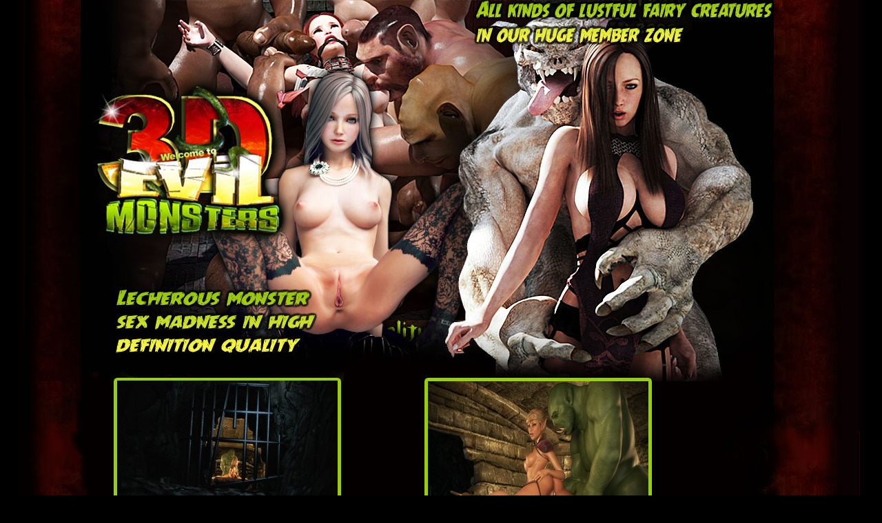

--- FILE ---
content_type: text/html; charset=UTF-8
request_url: http://bulkjerk.com/10422/844149/6709/index.php
body_size: 2331
content:
<html>
<head>
<title>3D Evil Monsters</title>
<meta http-equiv="Content-Type" content="text/html; charset=utf-8">
<META NAME="Voluntary Content Rating" content="adult">
<META NAME="Keywords" content="3D Evil Monsters, 3d evil porn, 3d evil fuck, 3d evil sex, digital evil porn, babes fucked by evil, girls fucked by monsters, 3d evil adult, evil sex pics, monster porn pictures">
<META NAME="DESCRIPTION" CONTENT="depraved 3D Evil Monsters get incredible multiple orgasms when fairy 3d monsters put their huge dicks in wet tight holes.">
<META NAME="Rating" CONTENT="Adult">
</head>
<body bgcolor="#000" leftmargin="0" topmargin="0" marginwidth="0" marginheight="0">

<table width="1232" height="2362" border="0" align="center" cellpadding="0" cellspacing="0" id="________01">
	<tr>
		<td colspan="5">
			<a href="http://www.adult-empire.com/rs.php?site_id=10422&wm_id=6709&sub_id=1&rs_fhg_id=844149&o=http%3A%2F%2Fbulkjerk.com%2F10422%2F844149%2F6709%2Findex.php"><img src="http://bulkjerk.com/104/10422/803h/../images/3d-monsters_01.jpg" alt="" width="410" height="394" border="0"></a></td>
		<td colspan="5">
			<img src="http://bulkjerk.com/104/10422/803h/../images/3d-monsters_02.jpg" width="411" height="394" alt=""></td>
		<td colspan="6">
			<img src="http://bulkjerk.com/104/10422/803h/../images/3d-monsters_03.jpg" width="410" height="394" alt=""></td>
		<td>
			<img src="http://bulkjerk.com/104/10422/803h/../images/spacer.gif" width="1" height="394" alt=""></td>
	</tr>
	<tr>
		<td colspan="5">
			<img src="http://bulkjerk.com/104/10422/803h/../images/3d-monsters_04.jpg" width="410" height="159" alt=""></td>
		<td colspan="5">
			<img src="http://bulkjerk.com/104/10422/803h/../images/3d-monsters_05.jpg" width="411" height="159" alt=""></td>
		<td colspan="6" rowspan="2">
			<img src="http://bulkjerk.com/104/10422/803h/../images/3d-monsters_06.jpg" width="410" height="160" alt=""></td>
		<td>
			<img src="http://bulkjerk.com/104/10422/803h/../images/spacer.gif" width="1" height="159" alt=""></td>
	</tr>
	<tr>
		<td colspan="4" rowspan="2">
			<img src="http://bulkjerk.com/104/10422/803h/../images/3d-monsters_07.jpg" width="146" height="234" alt=""></td>
		<td colspan="3" rowspan="3">
			<a href="http://bulkjerk.com/104/10422/803h/1.jpg"><img src="http://bulkjerk.com/104/10422/803h/1_resize.jpg" width="320" height="240" alt="3d evil monsters" border="0"></a></td>
		<td colspan="3">
			<img src="http://bulkjerk.com/104/10422/803h/../images/3d-monsters_09.jpg" width="355" height="1" alt=""></td>
		<td>
			<img src="http://bulkjerk.com/104/10422/803h/../images/spacer.gif" width="1" height="1" alt=""></td>
	</tr>
	<tr>
		<td>
			<img src="http://bulkjerk.com/104/10422/803h/../images/3d-monsters_10.jpg" width="131" height="233" alt=""></td>
		<td colspan="3" rowspan="3">
			<a href="http://bulkjerk.com/104/10422/803h/2.jpg"><img src="http://bulkjerk.com/104/10422/803h/2_resize.jpg" width="320" height="240" alt="3d evil monsters" border="0"></a></td>
		<td colspan="5">
			<img src="http://bulkjerk.com/104/10422/803h/../images/3d-monsters_12.jpg" width="314" height="233" alt=""></td>
		<td>
			<img src="http://bulkjerk.com/104/10422/803h/../images/spacer.gif" width="1" height="233" alt=""></td>
	</tr>
	<tr>
		<td colspan="4" rowspan="3">
			<img src="http://bulkjerk.com/104/10422/803h/../images/3d-monsters_13.jpg" width="146" height="47" alt=""></td>
		<td rowspan="3">
			<img src="http://bulkjerk.com/104/10422/803h/../images/3d-monsters_14.jpg" width="131" height="47" alt=""></td>
		<td colspan="5" rowspan="3">
			<img src="http://bulkjerk.com/104/10422/803h/../images/3d-monsters_15.jpg" width="314" height="47" alt=""></td>
		<td>
			<img src="http://bulkjerk.com/104/10422/803h/../images/spacer.gif" width="1" height="6" alt=""></td>
	</tr>
	<tr>
		<td rowspan="2">
			<img src="http://bulkjerk.com/104/10422/803h/../images/3d-monsters_16.jpg" width="264" height="41" alt=""></td>
		<td colspan="2" rowspan="2">
			<img src="http://bulkjerk.com/104/10422/803h/../images/3d-monsters_17.jpg" width="56" height="41" alt=""></td>
		<td>
			<img src="http://bulkjerk.com/104/10422/803h/../images/spacer.gif" width="1" height="1" alt=""></td>
	</tr>
	<tr>
		<td colspan="2">
			<img src="http://bulkjerk.com/104/10422/803h/../images/3d-monsters_18.jpg" width="224" height="40" alt=""></td>
		<td>
			<img src="http://bulkjerk.com/104/10422/803h/../images/3d-monsters_19.jpg" width="96" height="40" alt=""></td>
		<td>
			<img src="http://bulkjerk.com/104/10422/803h/../images/spacer.gif" width="1" height="40" alt=""></td>
	</tr>
	<tr>
		<td colspan="3" rowspan="3">
			<img src="http://bulkjerk.com/104/10422/803h/../images/3d-monsters_20.jpg" width="107" height="347" alt=""></td>
		<td colspan="9">
			<a href="http://www.adult-empire.com/rs.php?site_id=10422&wm_id=6709&sub_id=1&rs_fhg_id=844149&o=http%3A%2F%2Fbulkjerk.com%2F10422%2F844149%2F6709%2Findex.php"><img src="http://bulkjerk.com/104/10422/803h/../images/3d-monsters_21.gif" alt="" width="868" height="101" border="0"></a></td>
		<td colspan="4" rowspan="3">
			<img src="http://bulkjerk.com/104/10422/803h/../images/3d-monsters_22.jpg" width="256" height="347" alt=""></td>
		<td>
			<img src="http://bulkjerk.com/104/10422/803h/../images/spacer.gif" width="1" height="101" alt=""></td>
	</tr>
	<tr>
		<td colspan="2">
			<img src="http://bulkjerk.com/104/10422/803h/../images/3d-monsters_23.jpg" width="303" height="50" alt=""></td>
		<td colspan="5">
			<img src="http://bulkjerk.com/104/10422/803h/../images/3d-monsters_24.jpg" width="411" height="50" alt=""></td>
		<td colspan="2">
			<img src="http://bulkjerk.com/104/10422/803h/../images/3d-monsters_25.jpg" width="154" height="50" alt=""></td>
		<td>
			<img src="http://bulkjerk.com/104/10422/803h/../images/spacer.gif" width="1" height="50" alt=""></td>
	</tr>
	<tr>
		<td>
			<img src="http://bulkjerk.com/104/10422/803h/../images/3d-monsters_26.jpg" width="39" height="196" alt=""></td>
		<td colspan="3" rowspan="2">
			<a href="http://bulkjerk.com/104/10422/803h/3.jpg"><img src="http://bulkjerk.com/104/10422/803h/3_resize.jpg" width="320" height="240" alt="3d evil monsters" border="0"></a></td>
		<td>
			<img src="http://bulkjerk.com/104/10422/803h/../images/3d-monsters_28.jpg" width="131" height="196" alt=""></td>
		<td colspan="3" rowspan="2">
			<a href="http://bulkjerk.com/104/10422/803h/4.jpg"><img src="http://bulkjerk.com/104/10422/803h/4_resize.jpg" width="320" height="240" alt="3d evil monsters" border="0"></a></td>
		<td>
			<img src="http://bulkjerk.com/104/10422/803h/../images/3d-monsters_30.jpg" width="58" height="196" alt=""></td>
		<td>
			<img src="http://bulkjerk.com/104/10422/803h/../images/spacer.gif" width="1" height="196" alt=""></td>
	</tr>
	<tr>
		<td colspan="4" rowspan="2">
			<img src="http://bulkjerk.com/104/10422/803h/../images/3d-monsters_31.jpg" width="146" height="94" alt=""></td>
		<td rowspan="2">
			<img src="http://bulkjerk.com/104/10422/803h/../images/3d-monsters_32.jpg" width="131" height="94" alt=""></td>
		<td colspan="5" rowspan="2">
			<img src="http://bulkjerk.com/104/10422/803h/../images/3d-monsters_33.jpg" width="314" height="94" alt=""></td>
		<td>
			<img src="http://bulkjerk.com/104/10422/803h/../images/spacer.gif" width="1" height="44" alt=""></td>
	</tr>
	<tr>
		<td>
			<img src="http://bulkjerk.com/104/10422/803h/../images/3d-monsters_34.jpg" width="264" height="50" alt=""></td>
		<td colspan="2">
			<img src="http://bulkjerk.com/104/10422/803h/../images/3d-monsters_35.jpg" width="56" height="50" alt=""></td>
		<td colspan="2">
			<img src="http://bulkjerk.com/104/10422/803h/../images/3d-monsters_36.jpg" width="224" height="50" alt=""></td>
		<td>
			<img src="http://bulkjerk.com/104/10422/803h/../images/3d-monsters_37.jpg" width="96" height="50" alt=""></td>
		<td>
			<img src="http://bulkjerk.com/104/10422/803h/../images/spacer.gif" width="1" height="50" alt=""></td>
	</tr>
	<tr>
		<td colspan="3">
			<img src="http://bulkjerk.com/104/10422/803h/../images/3d-monsters_38.jpg" width="107" height="114" alt=""></td>
		<td colspan="10">
			<a href="http://www.adult-empire.com/rs.php?site_id=10422&wm_id=6709&sub_id=1&rs_fhg_id=844149&o=http%3A%2F%2Fbulkjerk.com%2F10422%2F844149%2F6709%2Findex.php"><img src="http://bulkjerk.com/104/10422/803h/../images/3d-monsters_39.jpg" alt="" width="930" height="114" border="0"></a></td>
		<td colspan="3">
			<img src="http://bulkjerk.com/104/10422/803h/../images/3d-monsters_40.jpg" width="194" height="114" alt=""></td>
		<td>
			<img src="http://bulkjerk.com/104/10422/803h/../images/spacer.gif" width="1" height="114" alt=""></td>
	</tr>
	<tr>
		<td colspan="2">
			<img src="http://bulkjerk.com/104/10422/803h/../images/3d-monsters_41.jpg" width="83" height="185" alt=""></td>
		<td colspan="4" rowspan="2">
			<img src="http://bulkjerk.com/104/10422/803h/../images/3d-monsters_42.jpg" width="333" height="253" alt=""></td>
		<td colspan="3" rowspan="2">
			<img src="http://bulkjerk.com/104/10422/803h/../images/3d-monsters_43.jpg" width="333" height="253" alt=""></td>
		<td colspan="5" rowspan="2">
			<img src="http://bulkjerk.com/104/10422/803h/../images/3d-monsters_44.jpg" width="333" height="253" alt=""></td>
		<td colspan="2">
			<img src="http://bulkjerk.com/104/10422/803h/../images/3d-monsters_45.jpg" width="149" height="185" alt=""></td>
		<td>
			<img src="http://bulkjerk.com/104/10422/803h/../images/spacer.gif" width="1" height="185" alt=""></td>
	</tr>
	<tr>
		<td colspan="2" rowspan="3">
			<img src="http://bulkjerk.com/104/10422/803h/../images/3d-monsters_46.jpg" width="83" height="394" alt=""></td>
		<td colspan="2" rowspan="3">
			<img src="http://bulkjerk.com/104/10422/803h/../images/3d-monsters_47.jpg" width="149" height="394" alt=""></td>
		<td>
			<img src="http://bulkjerk.com/104/10422/803h/../images/spacer.gif" width="1" height="68" alt=""></td>
	</tr>
	<tr>
		<td colspan="4">
			<img src="http://bulkjerk.com/104/10422/803h/../images/3d-monsters_48.jpg" width="333" height="254" alt=""></td>
		<td colspan="3">
			<img src="http://bulkjerk.com/104/10422/803h/../images/3d-monsters_49.jpg" width="333" height="254" alt=""></td>
		<td colspan="5">
			<img src="http://bulkjerk.com/104/10422/803h/../images/3d-monsters_50.jpg" width="333" height="254" alt=""></td>
		<td>
			<img src="http://bulkjerk.com/104/10422/803h/../images/spacer.gif" width="1" height="254" alt=""></td>
	</tr>
	<tr>
		<td colspan="4" rowspan="2">
			<img src="http://bulkjerk.com/104/10422/803h/../images/3d-monsters_51.jpg" width="333" height="253" alt=""></td>
		<td colspan="3" rowspan="2">
			<img src="http://bulkjerk.com/104/10422/803h/../images/3d-monsters_52.jpg" width="333" height="253" alt=""></td>
		<td colspan="5" rowspan="2">
			<img src="http://bulkjerk.com/104/10422/803h/../images/3d-monsters_53.jpg" width="333" height="253" alt=""></td>
		<td>
			<img src="http://bulkjerk.com/104/10422/803h/../images/spacer.gif" width="1" height="72" alt=""></td>
	</tr>
	<tr>
		<td colspan="2" rowspan="2">
			<img src="http://bulkjerk.com/104/10422/803h/../images/3d-monsters_54.jpg" width="83" height="198" alt=""></td>
		<td colspan="2" rowspan="2">
			<img src="http://bulkjerk.com/104/10422/803h/../images/3d-monsters_55.jpg" width="149" height="198" alt=""></td>
		<td>
			<img src="http://bulkjerk.com/104/10422/803h/../images/spacer.gif" width="1" height="181" alt=""></td>
	</tr>
	<tr>
		<td colspan="3">
			<img src="http://bulkjerk.com/104/10422/803h/../images/3d-monsters_56.jpg" width="327" height="17" alt=""></td>
		<td colspan="5">
			<img src="http://bulkjerk.com/104/10422/803h/../images/3d-monsters_57.jpg" width="411" height="17" alt=""></td>
		<td colspan="4">
			<img src="http://bulkjerk.com/104/10422/803h/../images/3d-monsters_58.jpg" width="261" height="17" alt=""></td>
		<td>
			<img src="http://bulkjerk.com/104/10422/803h/../images/spacer.gif" width="1" height="17" alt=""></td>
	</tr>
	<tr>
		<td>
			<img src="http://bulkjerk.com/104/10422/803h/../images/3d-monsters_59.jpg" width="76" height="195" alt=""></td>
		<td colspan="14">
			<a href="http://www.adult-empire.com/rs.php?site_id=10422&wm_id=6709&sub_id=1&rs_fhg_id=844149&o=http%3A%2F%2Fbulkjerk.com%2F10422%2F844149%2F6709%2Findex.php"><img src="http://bulkjerk.com/104/10422/803h/../images/3d-monsters_60.gif" alt="" width="1010" height="195" border="0"></a></td>
		<td>
			<img src="http://bulkjerk.com/104/10422/803h/../images/3d-monsters_61.jpg" width="145" height="195" alt=""></td>
		<td>
			<img src="http://bulkjerk.com/104/10422/803h/../images/spacer.gif" width="1" height="195" alt=""></td>
	</tr>
	<tr>
		<td>
			<img src="http://bulkjerk.com/104/10422/803h/../images/spacer.gif" width="76" height="1" alt=""></td>
		<td>
			<img src="http://bulkjerk.com/104/10422/803h/../images/spacer.gif" width="7" height="1" alt=""></td>
		<td>
			<img src="http://bulkjerk.com/104/10422/803h/../images/spacer.gif" width="24" height="1" alt=""></td>
		<td>
			<img src="http://bulkjerk.com/104/10422/803h/../images/spacer.gif" width="39" height="1" alt=""></td>
		<td>
			<img src="http://bulkjerk.com/104/10422/803h/../images/spacer.gif" width="264" height="1" alt=""></td>
		<td>
			<img src="http://bulkjerk.com/104/10422/803h/../images/spacer.gif" width="6" height="1" alt=""></td>
		<td>
			<img src="http://bulkjerk.com/104/10422/803h/../images/spacer.gif" width="50" height="1" alt=""></td>
		<td>
			<img src="http://bulkjerk.com/104/10422/803h/../images/spacer.gif" width="131" height="1" alt=""></td>
		<td>
			<img src="http://bulkjerk.com/104/10422/803h/../images/spacer.gif" width="152" height="1" alt=""></td>
		<td>
			<img src="http://bulkjerk.com/104/10422/803h/../images/spacer.gif" width="72" height="1" alt=""></td>
		<td>
			<img src="http://bulkjerk.com/104/10422/803h/../images/spacer.gif" width="96" height="1" alt=""></td>
		<td>
			<img src="http://bulkjerk.com/104/10422/803h/../images/spacer.gif" width="58" height="1" alt=""></td>
		<td>
			<img src="http://bulkjerk.com/104/10422/803h/../images/spacer.gif" width="62" height="1" alt=""></td>
		<td>
			<img src="http://bulkjerk.com/104/10422/803h/../images/spacer.gif" width="45" height="1" alt=""></td>
		<td>
			<img src="http://bulkjerk.com/104/10422/803h/../images/spacer.gif" width="4" height="1" alt=""></td>
		<td>
			<img src="http://bulkjerk.com/104/10422/803h/../images/spacer.gif" width="145" height="1" alt=""></td>
		<td></td>
	</tr>
</table>



<script>
 (function(i,s,o,g,r,a,m){i['GoogleAnalyticsObject']=r;i[r]=i[r]||function(){
 (i[r].q=i[r].q||[]).push(arguments)},i[r].l=1*new Date();a=s.createElement(o),
 m=s.getElementsByTagName(o)[0];a.async=1;a.src=g;m.parentNode.insertBefore(a,m)
 })(window,document,'script','https://www.google-analytics.com/analytics.js','ga');

 ga('create', 'UA-46394730-1', 'auto');
 ga('send', 'pageview');

</script>

    <script>   
        var _aa_u="https://stat.adultium.com/";
        var _paq = _paq || [];
        _paq.push(["setDocumentTitle", document.domain + "/" + document.title]);
        //_paq.push(['trackVisibleContentImpressions', true, 750]);
        _paq.push(['enableLinkTracking']);        
        _paq.push(['setRequestMethod', 'POST']);
        _paq.push(['setTrackerUrls', {
            transitionUrl: _aa_u+'stats/saveFHGTransition/',
            //impressionUrl: _aa_u+'stats/saveImpression/',
            clickUrl: _aa_u+'stats/saveFHGClick/',
            //customEventUrl: _aa_u+'stats/saveCustomEvent/'
        }]);
        _paq.push(['setCustomData', { idsite: '10422', wm_id: '6709', gallery_id: '844149', campaign: '1' }])
    </script>
    <script src="https://stat.adultium.com/stats/init/?idsite=10422"></script>
    <script type="text/javascript">
        var d=document, g=d.createElement('script'), s=d.getElementsByTagName('script')[0];
        g.type='text/javascript'; g.async=true; g.defer=true; g.src=_aa_u+'javascript/aa.js'; s.parentNode.insertBefore(g,s);
    </script>    
    <script>
        var links = document.links;
        for(var i = 0; i < links.length; i++) {
            var href = links[i].getAttribute('href');            
            if (href.indexOf('/rs.php') < 0) {
                links[i].className += ' adultiumAnalytic-ignore';
            }
        }        
    </script></body></html>